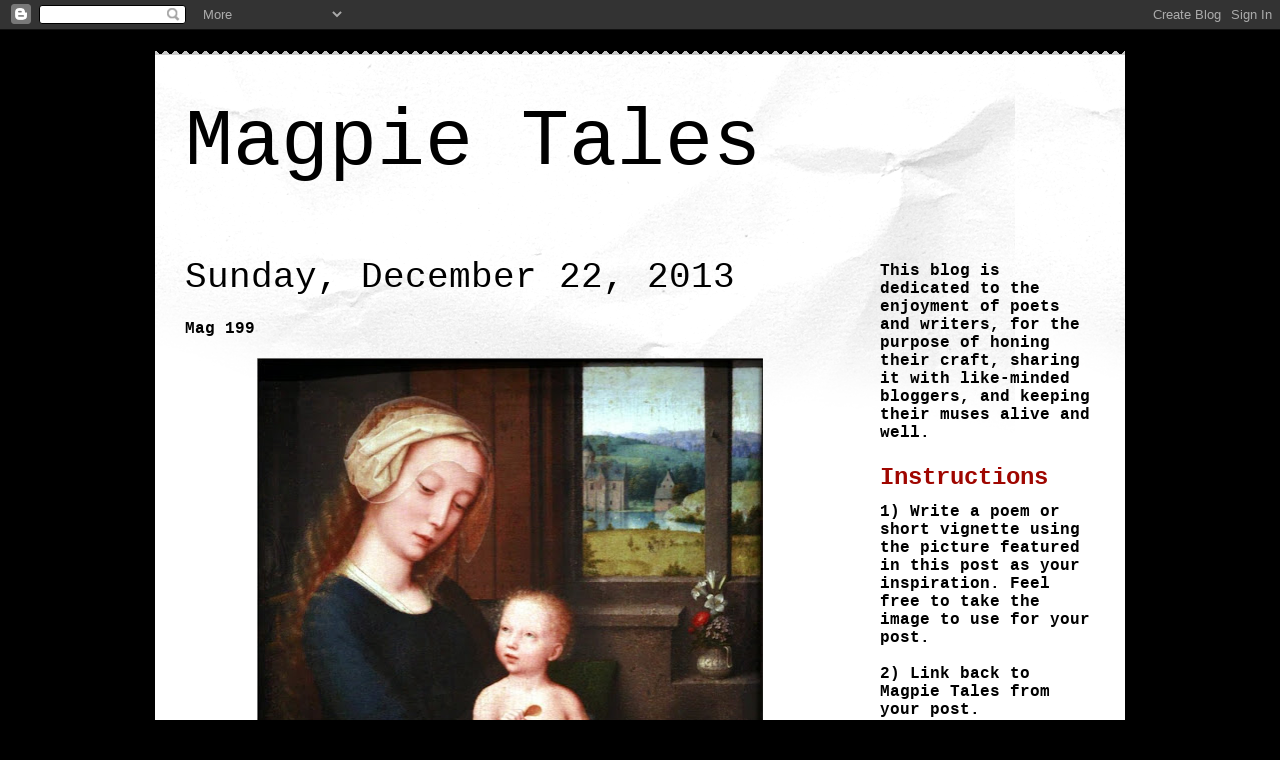

--- FILE ---
content_type: text/html; charset=UTF-8
request_url: https://magpietales.blogspot.com/2013/12/mag-199.html
body_size: 16239
content:
<!DOCTYPE html>
<html class='v2' dir='ltr' lang='en'>
<head>
<link href='https://www.blogger.com/static/v1/widgets/335934321-css_bundle_v2.css' rel='stylesheet' type='text/css'/>
<meta content='width=1100' name='viewport'/>
<meta content='text/html; charset=UTF-8' http-equiv='Content-Type'/>
<meta content='blogger' name='generator'/>
<link href='https://magpietales.blogspot.com/favicon.ico' rel='icon' type='image/x-icon'/>
<link href='http://magpietales.blogspot.com/2013/12/mag-199.html' rel='canonical'/>
<link rel="alternate" type="application/atom+xml" title="Magpie Tales - Atom" href="https://magpietales.blogspot.com/feeds/posts/default" />
<link rel="alternate" type="application/rss+xml" title="Magpie Tales - RSS" href="https://magpietales.blogspot.com/feeds/posts/default?alt=rss" />
<link rel="service.post" type="application/atom+xml" title="Magpie Tales - Atom" href="https://www.blogger.com/feeds/7306577117760935001/posts/default" />

<link rel="alternate" type="application/atom+xml" title="Magpie Tales - Atom" href="https://magpietales.blogspot.com/feeds/6871374451439698516/comments/default" />
<!--Can't find substitution for tag [blog.ieCssRetrofitLinks]-->
<link href='https://blogger.googleusercontent.com/img/b/R29vZ2xl/AVvXsEiYLVmYQyYuUn3tqYqRW4iCe7BVGT2aTrX-E6AsDQPEgQB0gM09TbV5Fzu5NWTrP99RzYhFRNnircboy7C9sC03sm1Qdj6LVYDB6hNfYie7LfwtngNx8VdwAyCQz9leVBiWJAl2wxjcO6__/s640/madonna-with-the-milk-soup+1510+gerard+david.jpg' rel='image_src'/>
<meta content='http://magpietales.blogspot.com/2013/12/mag-199.html' property='og:url'/>
<meta content='Mag 199' property='og:title'/>
<meta content='  Madonna With the Milk Soup, 1510, Gerard David     ' property='og:description'/>
<meta content='https://blogger.googleusercontent.com/img/b/R29vZ2xl/AVvXsEiYLVmYQyYuUn3tqYqRW4iCe7BVGT2aTrX-E6AsDQPEgQB0gM09TbV5Fzu5NWTrP99RzYhFRNnircboy7C9sC03sm1Qdj6LVYDB6hNfYie7LfwtngNx8VdwAyCQz9leVBiWJAl2wxjcO6__/w1200-h630-p-k-no-nu/madonna-with-the-milk-soup+1510+gerard+david.jpg' property='og:image'/>
<title>Magpie Tales: Mag 199</title>
<style type='text/css'>@font-face{font-family:'Walter Turncoat';font-style:normal;font-weight:400;font-display:swap;src:url(//fonts.gstatic.com/s/walterturncoat/v24/snfys0Gs98ln43n0d-14ULoToe6LZxecYZVfqA.woff2)format('woff2');unicode-range:U+0000-00FF,U+0131,U+0152-0153,U+02BB-02BC,U+02C6,U+02DA,U+02DC,U+0304,U+0308,U+0329,U+2000-206F,U+20AC,U+2122,U+2191,U+2193,U+2212,U+2215,U+FEFF,U+FFFD;}</style>
<style id='page-skin-1' type='text/css'><!--
/*
-----------------------------------------------
Blogger Template Style
Name:     Travel
Designer: Sookhee Lee
URL:      www.plyfly.net
----------------------------------------------- */
/* Content
----------------------------------------------- */
body {
font: normal bold 14px 'Courier New', Courier, FreeMono, monospace;
color: #000000;
background: #000000 none no-repeat scroll center center;
}
html body .region-inner {
min-width: 0;
max-width: 100%;
width: auto;
}
a:link {
text-decoration:none;
color: #9f0600;
}
a:visited {
text-decoration:none;
color: #000000;
}
a:hover {
text-decoration:underline;
color: #9f0600;
}
.content-outer .content-cap-top {
height: 5px;
background: transparent url(//www.blogblog.com/1kt/travel/bg_container.png) repeat-x scroll top center;
}
.content-outer {
margin: 0 auto;
padding-top: 20px;
}
.content-inner {
background: #ffffff url(//www.blogblog.com/1kt/travel/bg_container.png) repeat-x scroll top left;
background-position: left -5px;
background-color: #ffffff;
padding: 20px;
}
.main-inner .date-outer {
margin-bottom: 2em;
}
/* Header
----------------------------------------------- */
.header-inner .Header .titlewrapper,
.header-inner .Header .descriptionwrapper {
padding-left: 10px;
padding-right: 10px;
}
.Header h1 {
font: normal normal 80px 'Courier New', Courier, FreeMono, monospace;
color: #000000;
}
.Header h1 a {
color: #000000;
}
.Header .description {
color: #9f0500;
font-size: 130%;
}
/* Tabs
----------------------------------------------- */
.tabs-inner {
margin: 1em 0 0;
padding: 0;
}
.tabs-inner .section {
margin: 0;
}
.tabs-inner .widget ul {
padding: 0;
background: #5b554a none repeat scroll top center;
}
.tabs-inner .widget li {
border: none;
}
.tabs-inner .widget li a {
display: inline-block;
padding: 1em 1.5em;
color: #000000;
font: normal bold 20px Walter Turncoat;
}
.tabs-inner .widget li.selected a,
.tabs-inner .widget li a:hover {
position: relative;
z-index: 1;
background: #5b554a none repeat scroll top center;
color: #ffffff;
}
/* Headings
----------------------------------------------- */
h2 {
font: normal bold 24px 'Courier New', Courier, FreeMono, monospace;
color: #9f0600;
}
.main-inner h2.date-header {
font: normal normal 36px 'Courier New', Courier, FreeMono, monospace;
color: #000000;
}
.footer-inner .widget h2,
.sidebar .widget h2 {
padding-bottom: .5em;
}
/* Main
----------------------------------------------- */
.main-inner {
padding: 20px 0;
}
.main-inner .column-center-inner {
padding: 10px 0;
}
.main-inner .column-center-inner .section {
margin: 0 10px;
}
.main-inner .column-right-inner {
margin-left: 20px;
}
.main-inner .fauxcolumn-right-outer .fauxcolumn-inner {
margin-left: 20px;
background: transparent none repeat scroll top left;
}
.main-inner .column-left-inner {
margin-right: 20px;
}
.main-inner .fauxcolumn-left-outer .fauxcolumn-inner {
margin-right: 20px;
background: transparent none repeat scroll top left;
}
.main-inner .column-left-inner,
.main-inner .column-right-inner {
padding: 15px 0;
}
/* Posts
----------------------------------------------- */
h3.post-title {
margin-top: 20px;
}
h3.post-title a {
font: normal normal 36px 'Courier New', Courier, FreeMono, monospace;
color: #9f0600;
}
h3.post-title a:hover {
text-decoration: underline;
}
.main-inner .column-center-outer {
background: transparent none repeat scroll top left;
_background-image: none;
}
.post-body {
line-height: 1.4;
position: relative;
}
.post-header {
margin: 0 0 1em;
line-height: 1.6;
}
.post-footer {
margin: .5em 0;
line-height: 1.6;
}
#blog-pager {
font-size: 140%;
}
#comments {
background: #cccccc none repeat scroll top center;
padding: 15px;
}
#comments .comment-author {
padding-top: 1.5em;
}
#comments h4,
#comments .comment-author a,
#comments .comment-timestamp a {
color: #9f0600;
}
#comments .comment-author:first-child {
padding-top: 0;
border-top: none;
}
.avatar-image-container {
margin: .2em 0 0;
}
/* Comments
----------------------------------------------- */
#comments a {
color: #9f0600;
}
.comments .comments-content .icon.blog-author {
background-repeat: no-repeat;
background-image: url([data-uri]);
}
.comments .comments-content .loadmore a {
border-top: 1px solid #9f0600;
border-bottom: 1px solid #9f0600;
}
.comments .comment-thread.inline-thread {
background: transparent;
}
.comments .continue {
border-top: 2px solid #9f0600;
}
/* Widgets
----------------------------------------------- */
.sidebar .widget {
border-bottom: 2px solid transparent;
padding-bottom: 10px;
margin: 10px 0;
}
.sidebar .widget:first-child {
margin-top: 0;
}
.sidebar .widget:last-child {
border-bottom: none;
margin-bottom: 0;
padding-bottom: 0;
}
.footer-inner .widget,
.sidebar .widget {
font: normal normal 16px 'Courier New', Courier, FreeMono, monospace;
color: #000000;
}
.sidebar .widget a:link {
color: #000000;
text-decoration: none;
}
.sidebar .widget a:visited {
color: #000000;
}
.sidebar .widget a:hover {
color: #000000;
text-decoration: underline;
}
.footer-inner .widget a:link {
color: #9f0600;
text-decoration: none;
}
.footer-inner .widget a:visited {
color: #000000;
}
.footer-inner .widget a:hover {
color: #9f0600;
text-decoration: underline;
}
.widget .zippy {
color: #000000;
}
.footer-inner {
background: transparent none repeat scroll top center;
}
/* Mobile
----------------------------------------------- */
body.mobile  {
background-size: 100% auto;
}
body.mobile .AdSense {
margin: 0 -10px;
}
.mobile .body-fauxcolumn-outer {
background: transparent none repeat scroll top left;
}
.mobile .footer-inner .widget a:link {
color: #000000;
text-decoration: none;
}
.mobile .footer-inner .widget a:visited {
color: #000000;
}
.mobile-post-outer a {
color: #9f0600;
}
.mobile-link-button {
background-color: #9f0600;
}
.mobile-link-button a:link, .mobile-link-button a:visited {
color: #ffffff;
}
.mobile-index-contents {
color: #000000;
}
.mobile .tabs-inner .PageList .widget-content {
background: #5b554a none repeat scroll top center;
color: #ffffff;
}
.mobile .tabs-inner .PageList .widget-content .pagelist-arrow {
border-left: 1px solid #ffffff;
}

--></style>
<style id='template-skin-1' type='text/css'><!--
body {
min-width: 970px;
}
.content-outer, .content-fauxcolumn-outer, .region-inner {
min-width: 970px;
max-width: 970px;
_width: 970px;
}
.main-inner .columns {
padding-left: 0px;
padding-right: 260px;
}
.main-inner .fauxcolumn-center-outer {
left: 0px;
right: 260px;
/* IE6 does not respect left and right together */
_width: expression(this.parentNode.offsetWidth -
parseInt("0px") -
parseInt("260px") + 'px');
}
.main-inner .fauxcolumn-left-outer {
width: 0px;
}
.main-inner .fauxcolumn-right-outer {
width: 260px;
}
.main-inner .column-left-outer {
width: 0px;
right: 100%;
margin-left: -0px;
}
.main-inner .column-right-outer {
width: 260px;
margin-right: -260px;
}
#layout {
min-width: 0;
}
#layout .content-outer {
min-width: 0;
width: 800px;
}
#layout .region-inner {
min-width: 0;
width: auto;
}
body#layout div.add_widget {
padding: 8px;
}
body#layout div.add_widget a {
margin-left: 32px;
}
--></style>
<link href='https://www.blogger.com/dyn-css/authorization.css?targetBlogID=7306577117760935001&amp;zx=5e15f49c-8dfd-4095-aba6-e6771fff2355' media='none' onload='if(media!=&#39;all&#39;)media=&#39;all&#39;' rel='stylesheet'/><noscript><link href='https://www.blogger.com/dyn-css/authorization.css?targetBlogID=7306577117760935001&amp;zx=5e15f49c-8dfd-4095-aba6-e6771fff2355' rel='stylesheet'/></noscript>
<meta name='google-adsense-platform-account' content='ca-host-pub-1556223355139109'/>
<meta name='google-adsense-platform-domain' content='blogspot.com'/>

</head>
<body class='loading variant-flight'>
<div class='navbar section' id='navbar' name='Navbar'><div class='widget Navbar' data-version='1' id='Navbar1'><script type="text/javascript">
    function setAttributeOnload(object, attribute, val) {
      if(window.addEventListener) {
        window.addEventListener('load',
          function(){ object[attribute] = val; }, false);
      } else {
        window.attachEvent('onload', function(){ object[attribute] = val; });
      }
    }
  </script>
<div id="navbar-iframe-container"></div>
<script type="text/javascript" src="https://apis.google.com/js/platform.js"></script>
<script type="text/javascript">
      gapi.load("gapi.iframes:gapi.iframes.style.bubble", function() {
        if (gapi.iframes && gapi.iframes.getContext) {
          gapi.iframes.getContext().openChild({
              url: 'https://www.blogger.com/navbar/7306577117760935001?po\x3d6871374451439698516\x26origin\x3dhttps://magpietales.blogspot.com',
              where: document.getElementById("navbar-iframe-container"),
              id: "navbar-iframe"
          });
        }
      });
    </script><script type="text/javascript">
(function() {
var script = document.createElement('script');
script.type = 'text/javascript';
script.src = '//pagead2.googlesyndication.com/pagead/js/google_top_exp.js';
var head = document.getElementsByTagName('head')[0];
if (head) {
head.appendChild(script);
}})();
</script>
</div></div>
<div class='body-fauxcolumns'>
<div class='fauxcolumn-outer body-fauxcolumn-outer'>
<div class='cap-top'>
<div class='cap-left'></div>
<div class='cap-right'></div>
</div>
<div class='fauxborder-left'>
<div class='fauxborder-right'></div>
<div class='fauxcolumn-inner'>
</div>
</div>
<div class='cap-bottom'>
<div class='cap-left'></div>
<div class='cap-right'></div>
</div>
</div>
</div>
<div class='content'>
<div class='content-fauxcolumns'>
<div class='fauxcolumn-outer content-fauxcolumn-outer'>
<div class='cap-top'>
<div class='cap-left'></div>
<div class='cap-right'></div>
</div>
<div class='fauxborder-left'>
<div class='fauxborder-right'></div>
<div class='fauxcolumn-inner'>
</div>
</div>
<div class='cap-bottom'>
<div class='cap-left'></div>
<div class='cap-right'></div>
</div>
</div>
</div>
<div class='content-outer'>
<div class='content-cap-top cap-top'>
<div class='cap-left'></div>
<div class='cap-right'></div>
</div>
<div class='fauxborder-left content-fauxborder-left'>
<div class='fauxborder-right content-fauxborder-right'></div>
<div class='content-inner'>
<header>
<div class='header-outer'>
<div class='header-cap-top cap-top'>
<div class='cap-left'></div>
<div class='cap-right'></div>
</div>
<div class='fauxborder-left header-fauxborder-left'>
<div class='fauxborder-right header-fauxborder-right'></div>
<div class='region-inner header-inner'>
<div class='header section' id='header' name='Header'><div class='widget Header' data-version='1' id='Header1'>
<div id='header-inner'>
<div class='titlewrapper'>
<h1 class='title'>
<a href='https://magpietales.blogspot.com/'>
Magpie Tales
</a>
</h1>
</div>
<div class='descriptionwrapper'>
<p class='description'><span>
</span></p>
</div>
</div>
</div></div>
</div>
</div>
<div class='header-cap-bottom cap-bottom'>
<div class='cap-left'></div>
<div class='cap-right'></div>
</div>
</div>
</header>
<div class='tabs-outer'>
<div class='tabs-cap-top cap-top'>
<div class='cap-left'></div>
<div class='cap-right'></div>
</div>
<div class='fauxborder-left tabs-fauxborder-left'>
<div class='fauxborder-right tabs-fauxborder-right'></div>
<div class='region-inner tabs-inner'>
<div class='tabs no-items section' id='crosscol' name='Cross-Column'></div>
<div class='tabs no-items section' id='crosscol-overflow' name='Cross-Column 2'></div>
</div>
</div>
<div class='tabs-cap-bottom cap-bottom'>
<div class='cap-left'></div>
<div class='cap-right'></div>
</div>
</div>
<div class='main-outer'>
<div class='main-cap-top cap-top'>
<div class='cap-left'></div>
<div class='cap-right'></div>
</div>
<div class='fauxborder-left main-fauxborder-left'>
<div class='fauxborder-right main-fauxborder-right'></div>
<div class='region-inner main-inner'>
<div class='columns fauxcolumns'>
<div class='fauxcolumn-outer fauxcolumn-center-outer'>
<div class='cap-top'>
<div class='cap-left'></div>
<div class='cap-right'></div>
</div>
<div class='fauxborder-left'>
<div class='fauxborder-right'></div>
<div class='fauxcolumn-inner'>
</div>
</div>
<div class='cap-bottom'>
<div class='cap-left'></div>
<div class='cap-right'></div>
</div>
</div>
<div class='fauxcolumn-outer fauxcolumn-left-outer'>
<div class='cap-top'>
<div class='cap-left'></div>
<div class='cap-right'></div>
</div>
<div class='fauxborder-left'>
<div class='fauxborder-right'></div>
<div class='fauxcolumn-inner'>
</div>
</div>
<div class='cap-bottom'>
<div class='cap-left'></div>
<div class='cap-right'></div>
</div>
</div>
<div class='fauxcolumn-outer fauxcolumn-right-outer'>
<div class='cap-top'>
<div class='cap-left'></div>
<div class='cap-right'></div>
</div>
<div class='fauxborder-left'>
<div class='fauxborder-right'></div>
<div class='fauxcolumn-inner'>
</div>
</div>
<div class='cap-bottom'>
<div class='cap-left'></div>
<div class='cap-right'></div>
</div>
</div>
<!-- corrects IE6 width calculation -->
<div class='columns-inner'>
<div class='column-center-outer'>
<div class='column-center-inner'>
<div class='main section' id='main' name='Main'><div class='widget Blog' data-version='1' id='Blog1'>
<div class='blog-posts hfeed'>

          <div class="date-outer">
        
<h2 class='date-header'><span>Sunday, December 22, 2013</span></h2>

          <div class="date-posts">
        
<div class='post-outer'>
<div class='post hentry uncustomized-post-template' itemprop='blogPost' itemscope='itemscope' itemtype='http://schema.org/BlogPosting'>
<meta content='https://blogger.googleusercontent.com/img/b/R29vZ2xl/AVvXsEiYLVmYQyYuUn3tqYqRW4iCe7BVGT2aTrX-E6AsDQPEgQB0gM09TbV5Fzu5NWTrP99RzYhFRNnircboy7C9sC03sm1Qdj6LVYDB6hNfYie7LfwtngNx8VdwAyCQz9leVBiWJAl2wxjcO6__/s640/madonna-with-the-milk-soup+1510+gerard+david.jpg' itemprop='image_url'/>
<meta content='7306577117760935001' itemprop='blogId'/>
<meta content='6871374451439698516' itemprop='postId'/>
<a name='6871374451439698516'></a>
<h3 class='post-title entry-title' itemprop='name'>
Mag 199
</h3>
<div class='post-header'>
<div class='post-header-line-1'></div>
</div>
<div class='post-body entry-content' id='post-body-6871374451439698516' itemprop='description articleBody'>
<table align="center" cellpadding="0" cellspacing="0" class="tr-caption-container" style="margin-left: auto; margin-right: auto; text-align: center;"><tbody>
<tr><td style="text-align: center;"><a href="https://blogger.googleusercontent.com/img/b/R29vZ2xl/AVvXsEiYLVmYQyYuUn3tqYqRW4iCe7BVGT2aTrX-E6AsDQPEgQB0gM09TbV5Fzu5NWTrP99RzYhFRNnircboy7C9sC03sm1Qdj6LVYDB6hNfYie7LfwtngNx8VdwAyCQz9leVBiWJAl2wxjcO6__/s1600/madonna-with-the-milk-soup+1510+gerard+david.jpg" imageanchor="1" style="margin-left: auto; margin-right: auto;"><img border="0" height="640" src="https://blogger.googleusercontent.com/img/b/R29vZ2xl/AVvXsEiYLVmYQyYuUn3tqYqRW4iCe7BVGT2aTrX-E6AsDQPEgQB0gM09TbV5Fzu5NWTrP99RzYhFRNnircboy7C9sC03sm1Qdj6LVYDB6hNfYie7LfwtngNx8VdwAyCQz9leVBiWJAl2wxjcO6__/s640/madonna-with-the-milk-soup+1510+gerard+david.jpg" width="506" /></a></td></tr>
<tr><td class="tr-caption" style="text-align: center;">Madonna With the Milk Soup, 1510, Gerard David&nbsp;</td></tr>
</tbody></table>
<br />
<link href="//www.blenza.com/linkies/styles/default.css" media="all" rel="stylesheet" type="text/css"></link><script src="//www.blenza.com/linkies/loc_en.js"></script><script src="//www.blenza.com/linkies/opt_defaults.js"></script><script src="//www.blenza.com/linkies/misterlinky.js"></script><script src="//www.blenza.com/linkies/autolink.php?mode=standard&amp;owner=willow&amp;postid=22Dec2013" type="text/javascript"></script>
<div style='clear: both;'></div>
</div>
<div class='post-footer'>
<div class='post-footer-line post-footer-line-1'>
<span class='post-author vcard'>
Posted by
<span class='fn' itemprop='author' itemscope='itemscope' itemtype='http://schema.org/Person'>
<span itemprop='name'>willow</span>
</span>
</span>
<span class='post-timestamp'>
at
<meta content='http://magpietales.blogspot.com/2013/12/mag-199.html' itemprop='url'/>
<a class='timestamp-link' href='https://magpietales.blogspot.com/2013/12/mag-199.html' rel='bookmark' title='permanent link'><abbr class='published' itemprop='datePublished' title='2013-12-22T11:15:00-05:00'>11:15&#8239;AM</abbr></a>
</span>
<span class='post-comment-link'>
</span>
<span class='post-icons'>
<span class='item-action'>
<a href='https://www.blogger.com/email-post/7306577117760935001/6871374451439698516' title='Email Post'>
<img alt='' class='icon-action' height='13' src='https://resources.blogblog.com/img/icon18_email.gif' width='18'/>
</a>
</span>
<span class='item-control blog-admin pid-1226267950'>
<a href='https://www.blogger.com/post-edit.g?blogID=7306577117760935001&postID=6871374451439698516&from=pencil' title='Edit Post'>
<img alt='' class='icon-action' height='18' src='https://resources.blogblog.com/img/icon18_edit_allbkg.gif' width='18'/>
</a>
</span>
</span>
<div class='post-share-buttons goog-inline-block'>
<a class='goog-inline-block share-button sb-email' href='https://www.blogger.com/share-post.g?blogID=7306577117760935001&postID=6871374451439698516&target=email' target='_blank' title='Email This'><span class='share-button-link-text'>Email This</span></a><a class='goog-inline-block share-button sb-blog' href='https://www.blogger.com/share-post.g?blogID=7306577117760935001&postID=6871374451439698516&target=blog' onclick='window.open(this.href, "_blank", "height=270,width=475"); return false;' target='_blank' title='BlogThis!'><span class='share-button-link-text'>BlogThis!</span></a><a class='goog-inline-block share-button sb-twitter' href='https://www.blogger.com/share-post.g?blogID=7306577117760935001&postID=6871374451439698516&target=twitter' target='_blank' title='Share to X'><span class='share-button-link-text'>Share to X</span></a><a class='goog-inline-block share-button sb-facebook' href='https://www.blogger.com/share-post.g?blogID=7306577117760935001&postID=6871374451439698516&target=facebook' onclick='window.open(this.href, "_blank", "height=430,width=640"); return false;' target='_blank' title='Share to Facebook'><span class='share-button-link-text'>Share to Facebook</span></a><a class='goog-inline-block share-button sb-pinterest' href='https://www.blogger.com/share-post.g?blogID=7306577117760935001&postID=6871374451439698516&target=pinterest' target='_blank' title='Share to Pinterest'><span class='share-button-link-text'>Share to Pinterest</span></a>
</div>
</div>
<div class='post-footer-line post-footer-line-2'>
<span class='post-labels'>
</span>
</div>
<div class='post-footer-line post-footer-line-3'>
<span class='post-location'>
</span>
</div>
</div>
</div>
<div class='comments' id='comments'>
<a name='comments'></a>
<h4>13 comments:</h4>
<div class='comments-content'>
<script async='async' src='' type='text/javascript'></script>
<script type='text/javascript'>
    (function() {
      var items = null;
      var msgs = null;
      var config = {};

// <![CDATA[
      var cursor = null;
      if (items && items.length > 0) {
        cursor = parseInt(items[items.length - 1].timestamp) + 1;
      }

      var bodyFromEntry = function(entry) {
        var text = (entry &&
                    ((entry.content && entry.content.$t) ||
                     (entry.summary && entry.summary.$t))) ||
            '';
        if (entry && entry.gd$extendedProperty) {
          for (var k in entry.gd$extendedProperty) {
            if (entry.gd$extendedProperty[k].name == 'blogger.contentRemoved') {
              return '<span class="deleted-comment">' + text + '</span>';
            }
          }
        }
        return text;
      }

      var parse = function(data) {
        cursor = null;
        var comments = [];
        if (data && data.feed && data.feed.entry) {
          for (var i = 0, entry; entry = data.feed.entry[i]; i++) {
            var comment = {};
            // comment ID, parsed out of the original id format
            var id = /blog-(\d+).post-(\d+)/.exec(entry.id.$t);
            comment.id = id ? id[2] : null;
            comment.body = bodyFromEntry(entry);
            comment.timestamp = Date.parse(entry.published.$t) + '';
            if (entry.author && entry.author.constructor === Array) {
              var auth = entry.author[0];
              if (auth) {
                comment.author = {
                  name: (auth.name ? auth.name.$t : undefined),
                  profileUrl: (auth.uri ? auth.uri.$t : undefined),
                  avatarUrl: (auth.gd$image ? auth.gd$image.src : undefined)
                };
              }
            }
            if (entry.link) {
              if (entry.link[2]) {
                comment.link = comment.permalink = entry.link[2].href;
              }
              if (entry.link[3]) {
                var pid = /.*comments\/default\/(\d+)\?.*/.exec(entry.link[3].href);
                if (pid && pid[1]) {
                  comment.parentId = pid[1];
                }
              }
            }
            comment.deleteclass = 'item-control blog-admin';
            if (entry.gd$extendedProperty) {
              for (var k in entry.gd$extendedProperty) {
                if (entry.gd$extendedProperty[k].name == 'blogger.itemClass') {
                  comment.deleteclass += ' ' + entry.gd$extendedProperty[k].value;
                } else if (entry.gd$extendedProperty[k].name == 'blogger.displayTime') {
                  comment.displayTime = entry.gd$extendedProperty[k].value;
                }
              }
            }
            comments.push(comment);
          }
        }
        return comments;
      };

      var paginator = function(callback) {
        if (hasMore()) {
          var url = config.feed + '?alt=json&v=2&orderby=published&reverse=false&max-results=50';
          if (cursor) {
            url += '&published-min=' + new Date(cursor).toISOString();
          }
          window.bloggercomments = function(data) {
            var parsed = parse(data);
            cursor = parsed.length < 50 ? null
                : parseInt(parsed[parsed.length - 1].timestamp) + 1
            callback(parsed);
            window.bloggercomments = null;
          }
          url += '&callback=bloggercomments';
          var script = document.createElement('script');
          script.type = 'text/javascript';
          script.src = url;
          document.getElementsByTagName('head')[0].appendChild(script);
        }
      };
      var hasMore = function() {
        return !!cursor;
      };
      var getMeta = function(key, comment) {
        if ('iswriter' == key) {
          var matches = !!comment.author
              && comment.author.name == config.authorName
              && comment.author.profileUrl == config.authorUrl;
          return matches ? 'true' : '';
        } else if ('deletelink' == key) {
          return config.baseUri + '/comment/delete/'
               + config.blogId + '/' + comment.id;
        } else if ('deleteclass' == key) {
          return comment.deleteclass;
        }
        return '';
      };

      var replybox = null;
      var replyUrlParts = null;
      var replyParent = undefined;

      var onReply = function(commentId, domId) {
        if (replybox == null) {
          // lazily cache replybox, and adjust to suit this style:
          replybox = document.getElementById('comment-editor');
          if (replybox != null) {
            replybox.height = '250px';
            replybox.style.display = 'block';
            replyUrlParts = replybox.src.split('#');
          }
        }
        if (replybox && (commentId !== replyParent)) {
          replybox.src = '';
          document.getElementById(domId).insertBefore(replybox, null);
          replybox.src = replyUrlParts[0]
              + (commentId ? '&parentID=' + commentId : '')
              + '#' + replyUrlParts[1];
          replyParent = commentId;
        }
      };

      var hash = (window.location.hash || '#').substring(1);
      var startThread, targetComment;
      if (/^comment-form_/.test(hash)) {
        startThread = hash.substring('comment-form_'.length);
      } else if (/^c[0-9]+$/.test(hash)) {
        targetComment = hash.substring(1);
      }

      // Configure commenting API:
      var configJso = {
        'maxDepth': config.maxThreadDepth
      };
      var provider = {
        'id': config.postId,
        'data': items,
        'loadNext': paginator,
        'hasMore': hasMore,
        'getMeta': getMeta,
        'onReply': onReply,
        'rendered': true,
        'initComment': targetComment,
        'initReplyThread': startThread,
        'config': configJso,
        'messages': msgs
      };

      var render = function() {
        if (window.goog && window.goog.comments) {
          var holder = document.getElementById('comment-holder');
          window.goog.comments.render(holder, provider);
        }
      };

      // render now, or queue to render when library loads:
      if (window.goog && window.goog.comments) {
        render();
      } else {
        window.goog = window.goog || {};
        window.goog.comments = window.goog.comments || {};
        window.goog.comments.loadQueue = window.goog.comments.loadQueue || [];
        window.goog.comments.loadQueue.push(render);
      }
    })();
// ]]>
  </script>
<div id='comment-holder'>
<div class="comment-thread toplevel-thread"><ol id="top-ra"><li class="comment" id="c1526986852318699683"><div class="avatar-image-container"><img src="//blogger.googleusercontent.com/img/b/R29vZ2xl/AVvXsEiLWGipUBR7DAw8HDOdQyRuC9VSPZSpu7gbsMJ5ImHqkVBK_4KvRVLUa1-7OkUmlhNtEScp1nAmCT4RsF0tBj67U_owxgsXXu4shLaOlXqW8Amy_X0fE9sKwTlaE4RKEA/s45-c/20150214_105906crop.jpg" alt=""/></div><div class="comment-block"><div class="comment-header"><cite class="user"><a href="https://www.blogger.com/profile/04889725786678984293" rel="nofollow">Tess Kincaid</a></cite><span class="icon user "></span><span class="datetime secondary-text"><a rel="nofollow" href="https://magpietales.blogspot.com/2013/12/mag-199.html?showComment=1387729084574#c1526986852318699683">December 22, 2013 at 11:18&#8239;AM</a></span></div><p class="comment-content">Happy Holidays and happy writing, my friends!</p><span class="comment-actions secondary-text"><a class="comment-reply" target="_self" data-comment-id="1526986852318699683">Reply</a><span class="item-control blog-admin blog-admin pid-237173392"><a target="_self" href="https://www.blogger.com/comment/delete/7306577117760935001/1526986852318699683">Delete</a></span></span></div><div class="comment-replies"><div id="c1526986852318699683-rt" class="comment-thread inline-thread hidden"><span class="thread-toggle thread-expanded"><span class="thread-arrow"></span><span class="thread-count"><a target="_self">Replies</a></span></span><ol id="c1526986852318699683-ra" class="thread-chrome thread-expanded"><div></div><div id="c1526986852318699683-continue" class="continue"><a class="comment-reply" target="_self" data-comment-id="1526986852318699683">Reply</a></div></ol></div></div><div class="comment-replybox-single" id="c1526986852318699683-ce"></div></li><li class="comment" id="c8896071345175762531"><div class="avatar-image-container"><img src="//blogger.googleusercontent.com/img/b/R29vZ2xl/AVvXsEi-xburgkeO6Vp7oqRRGHiUgp4VYZUYbphdgOjo-KW-aoASn7Gz2v3Qh7K_TCeMWV3-Ap7C85tmOHuy-VMvmgLJoU9ROZPbaQQcaJCaYcX93VZMB0kD5-lYNHHgPwPfBg/s45-c/square-mug.jpg" alt=""/></div><div class="comment-block"><div class="comment-header"><cite class="user"><a href="https://www.blogger.com/profile/03574135323022831091" rel="nofollow">Roy Schulze</a></cite><span class="icon user "></span><span class="datetime secondary-text"><a rel="nofollow" href="https://magpietales.blogspot.com/2013/12/mag-199.html?showComment=1387731971222#c8896071345175762531">December 22, 2013 at 12:06&#8239;PM</a></span></div><p class="comment-content">Thanks for all the hard work, Tess. Maybe 2014 see me participating more often.</p><span class="comment-actions secondary-text"><a class="comment-reply" target="_self" data-comment-id="8896071345175762531">Reply</a><span class="item-control blog-admin blog-admin pid-963745871"><a target="_self" href="https://www.blogger.com/comment/delete/7306577117760935001/8896071345175762531">Delete</a></span></span></div><div class="comment-replies"><div id="c8896071345175762531-rt" class="comment-thread inline-thread hidden"><span class="thread-toggle thread-expanded"><span class="thread-arrow"></span><span class="thread-count"><a target="_self">Replies</a></span></span><ol id="c8896071345175762531-ra" class="thread-chrome thread-expanded"><div></div><div id="c8896071345175762531-continue" class="continue"><a class="comment-reply" target="_self" data-comment-id="8896071345175762531">Reply</a></div></ol></div></div><div class="comment-replybox-single" id="c8896071345175762531-ce"></div></li><li class="comment" id="c6364457882514106555"><div class="avatar-image-container"><img src="//blogger.googleusercontent.com/img/b/R29vZ2xl/AVvXsEjF7Igl9cHG4Nd_kpp_L4YevzlIWA1fsIK-PPnkci8gLZq2mr6mXSWbrQAuWDVdddLCyoEQTW1a-XerYxZBqwJ7kVB-7fO3XWWTyCcRYzvdxzx22Vw5WzWuqWlv2Li1ld4hBo-OG7RBbh14GUwG4Vpy3i1QiVQj_P0GC-jIRDJcBoLCNzk/s45/SANTA%20HELEN.jpg" alt=""/></div><div class="comment-block"><div class="comment-header"><cite class="user"><a href="https://www.blogger.com/profile/16619199535376925989" rel="nofollow">Helen</a></cite><span class="icon user "></span><span class="datetime secondary-text"><a rel="nofollow" href="https://magpietales.blogspot.com/2013/12/mag-199.html?showComment=1387734040015#c6364457882514106555">December 22, 2013 at 12:40&#8239;PM</a></span></div><p class="comment-content">Thank you Tess .. intrepid poetess.  Pardon pun.  <br><br>Happy Holidays to all of the Magpies out there!</p><span class="comment-actions secondary-text"><a class="comment-reply" target="_self" data-comment-id="6364457882514106555">Reply</a><span class="item-control blog-admin blog-admin pid-2009123248"><a target="_self" href="https://www.blogger.com/comment/delete/7306577117760935001/6364457882514106555">Delete</a></span></span></div><div class="comment-replies"><div id="c6364457882514106555-rt" class="comment-thread inline-thread hidden"><span class="thread-toggle thread-expanded"><span class="thread-arrow"></span><span class="thread-count"><a target="_self">Replies</a></span></span><ol id="c6364457882514106555-ra" class="thread-chrome thread-expanded"><div></div><div id="c6364457882514106555-continue" class="continue"><a class="comment-reply" target="_self" data-comment-id="6364457882514106555">Reply</a></div></ol></div></div><div class="comment-replybox-single" id="c6364457882514106555-ce"></div></li><li class="comment" id="c5519851246531667755"><div class="avatar-image-container"><img src="//blogger.googleusercontent.com/img/b/R29vZ2xl/AVvXsEhatyLT11qA5a1CBnyXTnrPwMrAuQ7JmR4hCfSEWDVgVplwVRH8rpa4i_empoWoeyfDMBAW1RwEhnCQptNBALYsYSFgeZwzEPht3MXIp12Wk3j2NvephcuLHbIOU3ecnw/s45-c/2038197830_a1f31de45f_t%255B1%255D.jpg" alt=""/></div><div class="comment-block"><div class="comment-header"><cite class="user"><a href="https://www.blogger.com/profile/06781645436343424010" rel="nofollow">Kathe W.</a></cite><span class="icon user "></span><span class="datetime secondary-text"><a rel="nofollow" href="https://magpietales.blogspot.com/2013/12/mag-199.html?showComment=1387738744726#c5519851246531667755">December 22, 2013 at 1:59&#8239;PM</a></span></div><p class="comment-content">lovely image- Happy Holidays and Happy New Year to you! Thanks for Magpie Tales!</p><span class="comment-actions secondary-text"><a class="comment-reply" target="_self" data-comment-id="5519851246531667755">Reply</a><span class="item-control blog-admin blog-admin pid-1239912015"><a target="_self" href="https://www.blogger.com/comment/delete/7306577117760935001/5519851246531667755">Delete</a></span></span></div><div class="comment-replies"><div id="c5519851246531667755-rt" class="comment-thread inline-thread hidden"><span class="thread-toggle thread-expanded"><span class="thread-arrow"></span><span class="thread-count"><a target="_self">Replies</a></span></span><ol id="c5519851246531667755-ra" class="thread-chrome thread-expanded"><div></div><div id="c5519851246531667755-continue" class="continue"><a class="comment-reply" target="_self" data-comment-id="5519851246531667755">Reply</a></div></ol></div></div><div class="comment-replybox-single" id="c5519851246531667755-ce"></div></li><li class="comment" id="c1713909497039430644"><div class="avatar-image-container"><img src="//resources.blogblog.com/img/blank.gif" alt=""/></div><div class="comment-block"><div class="comment-header"><cite class="user">Anonymous</cite><span class="icon user "></span><span class="datetime secondary-text"><a rel="nofollow" href="https://magpietales.blogspot.com/2013/12/mag-199.html?showComment=1387742292990#c1713909497039430644">December 22, 2013 at 2:58&#8239;PM</a></span></div><p class="comment-content">For some reason, our response to the prompt ended up having a soundtrack of &quot;The William Tell Overture&quot; played by a lute and harp.</p><span class="comment-actions secondary-text"><a class="comment-reply" target="_self" data-comment-id="1713909497039430644">Reply</a><span class="item-control blog-admin blog-admin pid-704962502"><a target="_self" href="https://www.blogger.com/comment/delete/7306577117760935001/1713909497039430644">Delete</a></span></span></div><div class="comment-replies"><div id="c1713909497039430644-rt" class="comment-thread inline-thread hidden"><span class="thread-toggle thread-expanded"><span class="thread-arrow"></span><span class="thread-count"><a target="_self">Replies</a></span></span><ol id="c1713909497039430644-ra" class="thread-chrome thread-expanded"><div></div><div id="c1713909497039430644-continue" class="continue"><a class="comment-reply" target="_self" data-comment-id="1713909497039430644">Reply</a></div></ol></div></div><div class="comment-replybox-single" id="c1713909497039430644-ce"></div></li><li class="comment" id="c3981929779319506129"><div class="avatar-image-container"><img src="//blogger.googleusercontent.com/img/b/R29vZ2xl/AVvXsEjvBsWGAY-bqmXrV9bZpHfL196gufe5hYPaVHIKRYpSq9MqbJ2sFo0zSGchugL3Uv9BLH2Bn2AmF_UuP0loWMbGPhBf6fGRd6BX0JNF-_iCqDyzG0qvsbJ-ZEmFSguQQw/s45-c/lyn2%5B1%5D.jpg" alt=""/></div><div class="comment-block"><div class="comment-header"><cite class="user"><a href="https://www.blogger.com/profile/11985979258848310351" rel="nofollow">Lyn</a></cite><span class="icon user "></span><span class="datetime secondary-text"><a rel="nofollow" href="https://magpietales.blogspot.com/2013/12/mag-199.html?showComment=1387749096080#c3981929779319506129">December 22, 2013 at 4:51&#8239;PM</a></span></div><p class="comment-content">Lovely, such a tender image!  Greetings, one and all..and thank you Tess, for being Tess!!</p><span class="comment-actions secondary-text"><a class="comment-reply" target="_self" data-comment-id="3981929779319506129">Reply</a><span class="item-control blog-admin blog-admin pid-1381776507"><a target="_self" href="https://www.blogger.com/comment/delete/7306577117760935001/3981929779319506129">Delete</a></span></span></div><div class="comment-replies"><div id="c3981929779319506129-rt" class="comment-thread inline-thread hidden"><span class="thread-toggle thread-expanded"><span class="thread-arrow"></span><span class="thread-count"><a target="_self">Replies</a></span></span><ol id="c3981929779319506129-ra" class="thread-chrome thread-expanded"><div></div><div id="c3981929779319506129-continue" class="continue"><a class="comment-reply" target="_self" data-comment-id="3981929779319506129">Reply</a></div></ol></div></div><div class="comment-replybox-single" id="c3981929779319506129-ce"></div></li><li class="comment" id="c7720615267991280820"><div class="avatar-image-container"><img src="//blogger.googleusercontent.com/img/b/R29vZ2xl/AVvXsEiK5DpDAToSbSOScOjUI55QxoAEoXboww52p8ZJci96SWjsM7N26bYYy443cUnxd-4V1BPzBNoXYZ59-hsBEF62RTAGFvxZxFs02qkaldnyLVm6iMBzR9F6WgSQQssZejI/s45-c/*" alt=""/></div><div class="comment-block"><div class="comment-header"><cite class="user"><a href="https://www.blogger.com/profile/15864986500627496240" rel="nofollow">Sue J</a></cite><span class="icon user "></span><span class="datetime secondary-text"><a rel="nofollow" href="https://magpietales.blogspot.com/2013/12/mag-199.html?showComment=1387763198847#c7720615267991280820">December 22, 2013 at 8:46&#8239;PM</a></span></div><p class="comment-content">Merry Christmas to you all :)</p><span class="comment-actions secondary-text"><a class="comment-reply" target="_self" data-comment-id="7720615267991280820">Reply</a><span class="item-control blog-admin blog-admin pid-1798089630"><a target="_self" href="https://www.blogger.com/comment/delete/7306577117760935001/7720615267991280820">Delete</a></span></span></div><div class="comment-replies"><div id="c7720615267991280820-rt" class="comment-thread inline-thread hidden"><span class="thread-toggle thread-expanded"><span class="thread-arrow"></span><span class="thread-count"><a target="_self">Replies</a></span></span><ol id="c7720615267991280820-ra" class="thread-chrome thread-expanded"><div></div><div id="c7720615267991280820-continue" class="continue"><a class="comment-reply" target="_self" data-comment-id="7720615267991280820">Reply</a></div></ol></div></div><div class="comment-replybox-single" id="c7720615267991280820-ce"></div></li><li class="comment" id="c7033933870163828886"><div class="avatar-image-container"><img src="//blogger.googleusercontent.com/img/b/R29vZ2xl/AVvXsEh4lzecXBeuQjOA9VNDv32PDg2ZSlKD-r02A80tLASl6A2YlmVUGExRKSj4qxswzdzXYqEcJXlgo8HKZpowLgoGgtGjomU4nK9EbNVOBy_nJbeljzjE2s5NmULZVWMryQ/s45-c/70906421_10216739965744216_3883142290943770624_n.jpg" alt=""/></div><div class="comment-block"><div class="comment-header"><cite class="user"><a href="https://www.blogger.com/profile/00650938872732748697" rel="nofollow">The Blog of Bee</a></cite><span class="icon user "></span><span class="datetime secondary-text"><a rel="nofollow" href="https://magpietales.blogspot.com/2013/12/mag-199.html?showComment=1387772323302#c7033933870163828886">December 22, 2013 at 11:18&#8239;PM</a></span></div><p class="comment-content">Thank you Tess.  A Merry Christmas to you and yours</p><span class="comment-actions secondary-text"><a class="comment-reply" target="_self" data-comment-id="7033933870163828886">Reply</a><span class="item-control blog-admin blog-admin pid-872405470"><a target="_self" href="https://www.blogger.com/comment/delete/7306577117760935001/7033933870163828886">Delete</a></span></span></div><div class="comment-replies"><div id="c7033933870163828886-rt" class="comment-thread inline-thread hidden"><span class="thread-toggle thread-expanded"><span class="thread-arrow"></span><span class="thread-count"><a target="_self">Replies</a></span></span><ol id="c7033933870163828886-ra" class="thread-chrome thread-expanded"><div></div><div id="c7033933870163828886-continue" class="continue"><a class="comment-reply" target="_self" data-comment-id="7033933870163828886">Reply</a></div></ol></div></div><div class="comment-replybox-single" id="c7033933870163828886-ce"></div></li><li class="comment" id="c5912008357842744289"><div class="avatar-image-container"><img src="//blogger.googleusercontent.com/img/b/R29vZ2xl/AVvXsEizH2ItzEWwxzIFhH699C0zBVLvfYJwOU4WcUCzZ8ukWU3gsvD3SFCsEvstrQpgr3zwsvQz6tpaKKpUYDRI6BsTIBm_6xI-YBHLehldZ1IbgoLS_Gsy01WjCq532ztkW50/s45-c/spider.png" alt=""/></div><div class="comment-block"><div class="comment-header"><cite class="user"><a href="https://www.blogger.com/profile/11967085628384237933" rel="nofollow">hyperCRYPTICal</a></cite><span class="icon user "></span><span class="datetime secondary-text"><a rel="nofollow" href="https://magpietales.blogspot.com/2013/12/mag-199.html?showComment=1387796813189#c5912008357842744289">December 23, 2013 at 6:06&#8239;AM</a></span></div><p class="comment-content">Loved the inspiration Tess.  A Merry Christmas to one and all.<br>Anna :o]</p><span class="comment-actions secondary-text"><a class="comment-reply" target="_self" data-comment-id="5912008357842744289">Reply</a><span class="item-control blog-admin blog-admin pid-1143209513"><a target="_self" href="https://www.blogger.com/comment/delete/7306577117760935001/5912008357842744289">Delete</a></span></span></div><div class="comment-replies"><div id="c5912008357842744289-rt" class="comment-thread inline-thread hidden"><span class="thread-toggle thread-expanded"><span class="thread-arrow"></span><span class="thread-count"><a target="_self">Replies</a></span></span><ol id="c5912008357842744289-ra" class="thread-chrome thread-expanded"><div></div><div id="c5912008357842744289-continue" class="continue"><a class="comment-reply" target="_self" data-comment-id="5912008357842744289">Reply</a></div></ol></div></div><div class="comment-replybox-single" id="c5912008357842744289-ce"></div></li><li class="comment" id="c3577791592369471347"><div class="avatar-image-container"><img src="//blogger.googleusercontent.com/img/b/R29vZ2xl/AVvXsEizH2ItzEWwxzIFhH699C0zBVLvfYJwOU4WcUCzZ8ukWU3gsvD3SFCsEvstrQpgr3zwsvQz6tpaKKpUYDRI6BsTIBm_6xI-YBHLehldZ1IbgoLS_Gsy01WjCq532ztkW50/s45-c/spider.png" alt=""/></div><div class="comment-block"><div class="comment-header"><cite class="user"><a href="https://www.blogger.com/profile/11967085628384237933" rel="nofollow">hyperCRYPTICal</a></cite><span class="icon user "></span><span class="datetime secondary-text"><a rel="nofollow" href="https://magpietales.blogspot.com/2013/12/mag-199.html?showComment=1387797484369#c3577791592369471347">December 23, 2013 at 6:18&#8239;AM</a></span></div><p class="comment-content">Sorry Tess - should have added that I must go to bed now (night shift tonight) and will start reading others when I rise and tomorrow morn.<br>Anna :o]</p><span class="comment-actions secondary-text"><a class="comment-reply" target="_self" data-comment-id="3577791592369471347">Reply</a><span class="item-control blog-admin blog-admin pid-1143209513"><a target="_self" href="https://www.blogger.com/comment/delete/7306577117760935001/3577791592369471347">Delete</a></span></span></div><div class="comment-replies"><div id="c3577791592369471347-rt" class="comment-thread inline-thread hidden"><span class="thread-toggle thread-expanded"><span class="thread-arrow"></span><span class="thread-count"><a target="_self">Replies</a></span></span><ol id="c3577791592369471347-ra" class="thread-chrome thread-expanded"><div></div><div id="c3577791592369471347-continue" class="continue"><a class="comment-reply" target="_self" data-comment-id="3577791592369471347">Reply</a></div></ol></div></div><div class="comment-replybox-single" id="c3577791592369471347-ce"></div></li><li class="comment" id="c8149868588383958140"><div class="avatar-image-container"><img src="//blogger.googleusercontent.com/img/b/R29vZ2xl/AVvXsEgcaN376nq51FQEaddQBnhpH3ihR6xEJ7zqoDrVIsZtt7x3cPC5NODB1oCn3C-6U29GDDEwEYi81_ysw7gw9R9AfYRVVscsEo6e4F4w3yoIzZ7BNbhG-fLugEEhlsNNaQ/s45-c/73c7e1ec-af48-4cd2-881e-51e1002fe353.jpg" alt=""/></div><div class="comment-block"><div class="comment-header"><cite class="user"><a href="https://www.blogger.com/profile/16300001421561443693" rel="nofollow">Bekkie Sanchez</a></cite><span class="icon user "></span><span class="datetime secondary-text"><a rel="nofollow" href="https://magpietales.blogspot.com/2013/12/mag-199.html?showComment=1387913743716#c8149868588383958140">December 24, 2013 at 2:35&#8239;PM</a></span></div><p class="comment-content">I always leave a comment but he holidays have me running. I always create a lot of animation around this time of year too! Everything is amplified it seems! My Christmas will be simple and as usual I will write something I can&#39;t help myself! I hope you all spend it happy however you spend it!</p><span class="comment-actions secondary-text"><a class="comment-reply" target="_self" data-comment-id="8149868588383958140">Reply</a><span class="item-control blog-admin blog-admin pid-519977137"><a target="_self" href="https://www.blogger.com/comment/delete/7306577117760935001/8149868588383958140">Delete</a></span></span></div><div class="comment-replies"><div id="c8149868588383958140-rt" class="comment-thread inline-thread hidden"><span class="thread-toggle thread-expanded"><span class="thread-arrow"></span><span class="thread-count"><a target="_self">Replies</a></span></span><ol id="c8149868588383958140-ra" class="thread-chrome thread-expanded"><div></div><div id="c8149868588383958140-continue" class="continue"><a class="comment-reply" target="_self" data-comment-id="8149868588383958140">Reply</a></div></ol></div></div><div class="comment-replybox-single" id="c8149868588383958140-ce"></div></li><li class="comment" id="c6475691744455825220"><div class="avatar-image-container"><img src="//4.bp.blogspot.com/-LvXFcvBRGOo/ZcpMCt0VXfI/AAAAAAAATt4/UbM_WZuMcJcAmv_72KRC_XtBSwj6SyVCgCK4BGAYYCw/s35/407675548_10223827779467415_5118643291420232541_n%2525202.jpeg" alt=""/></div><div class="comment-block"><div class="comment-header"><cite class="user"><a href="https://www.blogger.com/profile/15298060016652737538" rel="nofollow">Ginny Brannan</a></cite><span class="icon user "></span><span class="datetime secondary-text"><a rel="nofollow" href="https://magpietales.blogspot.com/2013/12/mag-199.html?showComment=1388088933117#c6475691744455825220">December 26, 2013 at 3:15&#8239;PM</a></span></div><p class="comment-content">Coming in a bit late! Sharing a tale of &quot;two babies.&quot; Nice image this time, Tess.</p><span class="comment-actions secondary-text"><a class="comment-reply" target="_self" data-comment-id="6475691744455825220">Reply</a><span class="item-control blog-admin blog-admin pid-816052148"><a target="_self" href="https://www.blogger.com/comment/delete/7306577117760935001/6475691744455825220">Delete</a></span></span></div><div class="comment-replies"><div id="c6475691744455825220-rt" class="comment-thread inline-thread hidden"><span class="thread-toggle thread-expanded"><span class="thread-arrow"></span><span class="thread-count"><a target="_self">Replies</a></span></span><ol id="c6475691744455825220-ra" class="thread-chrome thread-expanded"><div></div><div id="c6475691744455825220-continue" class="continue"><a class="comment-reply" target="_self" data-comment-id="6475691744455825220">Reply</a></div></ol></div></div><div class="comment-replybox-single" id="c6475691744455825220-ce"></div></li><li class="comment" id="c5430507361515872930"><div class="avatar-image-container"><img src="//blogger.googleusercontent.com/img/b/R29vZ2xl/AVvXsEhcORMJ38LL8lx0G7pX0jzZi0qasSx4cFv3NxmLnco_449s80Tioyf-767hyghpAsZ0US1ZPW6teW2ZL02qZY2xEIIZuXwZc_cWH9fBirHVKoxGrGcVMt8-4hhgD0766w/s45-c/*" alt=""/></div><div class="comment-block"><div class="comment-header"><cite class="user"><a href="https://www.blogger.com/profile/05667997972741557676" rel="nofollow">Katherine</a></cite><span class="icon user "></span><span class="datetime secondary-text"><a rel="nofollow" href="https://magpietales.blogspot.com/2013/12/mag-199.html?showComment=1388135794842#c5430507361515872930">December 27, 2013 at 4:16&#8239;AM</a></span></div><p class="comment-content">Hi Tess...I hope that you had a wonderful festive season. This was a lovely image and the first thing that popped into my mind was fairly obvious I guess....Motherhood!</p><span class="comment-actions secondary-text"><a class="comment-reply" target="_self" data-comment-id="5430507361515872930">Reply</a><span class="item-control blog-admin blog-admin pid-269388533"><a target="_self" href="https://www.blogger.com/comment/delete/7306577117760935001/5430507361515872930">Delete</a></span></span></div><div class="comment-replies"><div id="c5430507361515872930-rt" class="comment-thread inline-thread hidden"><span class="thread-toggle thread-expanded"><span class="thread-arrow"></span><span class="thread-count"><a target="_self">Replies</a></span></span><ol id="c5430507361515872930-ra" class="thread-chrome thread-expanded"><div></div><div id="c5430507361515872930-continue" class="continue"><a class="comment-reply" target="_self" data-comment-id="5430507361515872930">Reply</a></div></ol></div></div><div class="comment-replybox-single" id="c5430507361515872930-ce"></div></li></ol><div id="top-continue" class="continue"><a class="comment-reply" target="_self">Add comment</a></div><div class="comment-replybox-thread" id="top-ce"></div><div class="loadmore hidden" data-post-id="6871374451439698516"><a target="_self">Load more...</a></div></div>
</div>
</div>
<p class='comment-footer'>
<div class='comment-form'>
<a name='comment-form'></a>
<p>
</p>
<a href='https://www.blogger.com/comment/frame/7306577117760935001?po=6871374451439698516&hl=en&saa=85391&origin=https://magpietales.blogspot.com' id='comment-editor-src'></a>
<iframe allowtransparency='true' class='blogger-iframe-colorize blogger-comment-from-post' frameborder='0' height='410px' id='comment-editor' name='comment-editor' src='' width='100%'></iframe>
<script src='https://www.blogger.com/static/v1/jsbin/2830521187-comment_from_post_iframe.js' type='text/javascript'></script>
<script type='text/javascript'>
      BLOG_CMT_createIframe('https://www.blogger.com/rpc_relay.html');
    </script>
</div>
</p>
<div id='backlinks-container'>
<div id='Blog1_backlinks-container'>
</div>
</div>
</div>
</div>

        </div></div>
      
</div>
<div class='blog-pager' id='blog-pager'>
<span id='blog-pager-newer-link'>
<a class='blog-pager-newer-link' href='https://magpietales.blogspot.com/2013/12/mag-200.html' id='Blog1_blog-pager-newer-link' title='Newer Post'>Newer Post</a>
</span>
<span id='blog-pager-older-link'>
<a class='blog-pager-older-link' href='https://magpietales.blogspot.com/2013/12/mag-198.html' id='Blog1_blog-pager-older-link' title='Older Post'>Older Post</a>
</span>
<a class='home-link' href='https://magpietales.blogspot.com/'>Home</a>
</div>
<div class='clear'></div>
<div class='post-feeds'>
<div class='feed-links'>
Subscribe to:
<a class='feed-link' href='https://magpietales.blogspot.com/feeds/6871374451439698516/comments/default' target='_blank' type='application/atom+xml'>Post Comments (Atom)</a>
</div>
</div>
</div></div>
</div>
</div>
<div class='column-left-outer'>
<div class='column-left-inner'>
<aside>
</aside>
</div>
</div>
<div class='column-right-outer'>
<div class='column-right-inner'>
<aside>
<div class='sidebar section' id='sidebar-right-1'><div class='widget Text' data-version='1' id='Text1'>
<div class='widget-content'>
<b>This blog is dedicated to the enjoyment of poets and writers, for the purpose of honing their craft, sharing it with like-minded bloggers, and keeping their muses alive and well.</b>
</div>
<div class='clear'></div>
</div><div class='widget Text' data-version='1' id='Text5'>
<h2 class='title'>Instructions</h2>
<div class='widget-content'>
<strong style="font-style: normal;">1) Write a poem or short vignette using the picture featured in this post as your inspiration. Feel free to take the image to use for your post. </strong><br /><br /><strong></strong><strong style="font-style: normal;">2) Link back to Magpie Tales from your post.</strong><br /><br /><strong></strong><strong>3) Sign up in the Mr. Linky list, linking directly to your post, after<i> </i>you've posted.</strong><b style="font-style: normal;"><br /></b>
</div>
<div class='clear'></div>
</div><div class='widget Followers' data-version='1' id='Followers1'>
<div class='widget-content'>
<div id='Followers1-wrapper'>
<div style='margin-right:2px;'>
<div><script type="text/javascript" src="https://apis.google.com/js/platform.js"></script>
<div id="followers-iframe-container"></div>
<script type="text/javascript">
    window.followersIframe = null;
    function followersIframeOpen(url) {
      gapi.load("gapi.iframes", function() {
        if (gapi.iframes && gapi.iframes.getContext) {
          window.followersIframe = gapi.iframes.getContext().openChild({
            url: url,
            where: document.getElementById("followers-iframe-container"),
            messageHandlersFilter: gapi.iframes.CROSS_ORIGIN_IFRAMES_FILTER,
            messageHandlers: {
              '_ready': function(obj) {
                window.followersIframe.getIframeEl().height = obj.height;
              },
              'reset': function() {
                window.followersIframe.close();
                followersIframeOpen("https://www.blogger.com/followers/frame/7306577117760935001?colors\x3dCgt0cmFuc3BhcmVudBILdHJhbnNwYXJlbnQaByMwMDAwMDAiByMwMDAwMDAqC3RyYW5zcGFyZW50MgcjMDAwMDAwOgcjMDAwMDAwQgcjMDAwMDAwSgcjMDAwMDAwUgcjMDAwMDAwWgt0cmFuc3BhcmVudA%3D%3D\x26pageSize\x3d21\x26hl\x3den\x26origin\x3dhttps://magpietales.blogspot.com");
              },
              'open': function(url) {
                window.followersIframe.close();
                followersIframeOpen(url);
              }
            }
          });
        }
      });
    }
    followersIframeOpen("https://www.blogger.com/followers/frame/7306577117760935001?colors\x3dCgt0cmFuc3BhcmVudBILdHJhbnNwYXJlbnQaByMwMDAwMDAiByMwMDAwMDAqC3RyYW5zcGFyZW50MgcjMDAwMDAwOgcjMDAwMDAwQgcjMDAwMDAwSgcjMDAwMDAwUgcjMDAwMDAwWgt0cmFuc3BhcmVudA%3D%3D\x26pageSize\x3d21\x26hl\x3den\x26origin\x3dhttps://magpietales.blogspot.com");
  </script></div>
</div>
</div>
<div class='clear'></div>
</div>
</div><div class='widget HTML' data-version='1' id='HTML3'>
<div class='widget-content'>
<div id='networkedblogs_nwidget_container' style='height:360px;padding-top:10px;'><div id='networkedblogs_nwidget_above'></div><div id='networkedblogs_nwidget_widget' style="border:1px solid #D1D7DF;background-color:#F5F6F9;margin:0px auto;"><div id="networkedblogs_nwidget_logo" style="padding:1px;margin:0px;background-color:#edeff4;text-align:center;height:21px;"><a href="http://networkedblogs.com/" target="_blank" title="NetworkedBlogs"><img style="border: none;" src="https://lh3.googleusercontent.com/blogger_img_proxy/AEn0k_vzln6MbHBgtGqoB770gJ6H5sbr7M_Y8qz3hsqwobhstT56XmuEbuIDES6ZaxdpYdhDKHokw2b64zFwTSTorVFAECRLupXZwtNC8qRov_OGQUG6fG9M0ySIvfQS65ZCaNk=s0-d" title="NetworkedBlogs"></a></div><div id="networkedblogs_nwidget_body" style="text-align: center;"></div><div id="networkedblogs_nwidget_follow" style="padding:5px;"><a style="display:block;line-height:100%;width:90px;margin:0px auto;padding:4px 8px;text-align:center;background-color:#3b5998;border:1px solid #D9DFEA;border-bottom-color:#0e1f5b;border-right-color:#0e1f5b;color:#FFFFFF;font-family:'lucida grande',tahoma,verdana,arial,sans-serif;font-size:11px;text-decoration:none;" href="http://networkedblogs.com/blog/magpie_tales/?ahash=b3d2142045e636ee692b9aaefc9e8bc7">Follow this blog</a></div></div><div id='networkedblogs_nwidget_below'></div></div><script type="text/javascript"><!--
if(typeof(networkedblogs)=="undefined"){networkedblogs = {};networkedblogs.blogId=497423;networkedblogs.shortName="magpie_tales";}
--></script><script src="//nwidget.networkedblogs.com/getnetworkwidget?bid=497423" type="text/javascript"></script>
</div>
<div class='clear'></div>
</div><div class='widget HTML' data-version='1' id='HTML1'>
<div class='widget-content'>
<!-- Site Meter -->
<script type="text/javascript" src="//s44.sitemeter.com/js/counter.js?site=s44willow">
</script>
<noscript>
<a href="http://s44.sitemeter.com/stats.asp?site=s44willow" target="_top">
<img src="https://lh3.googleusercontent.com/blogger_img_proxy/AEn0k_vO7v3gPPruttuQB3qb66AGMJYs_4WuKxmI3rKYtmDBILyOzkjlZnXpj1rFEPz-RSmppCxxAQ4n39Nc5g_jQyoETNPEnw6y5PWIzeDX9cevafSYUg=s0-d" alt="Site Meter" border="0"></a>
</noscript>
<!-- Copyright (c)2009 Site Meter -->
</div>
<div class='clear'></div>
</div></div>
</aside>
</div>
</div>
</div>
<div style='clear: both'></div>
<!-- columns -->
</div>
<!-- main -->
</div>
</div>
<div class='main-cap-bottom cap-bottom'>
<div class='cap-left'></div>
<div class='cap-right'></div>
</div>
</div>
<footer>
<div class='footer-outer'>
<div class='footer-cap-top cap-top'>
<div class='cap-left'></div>
<div class='cap-right'></div>
</div>
<div class='fauxborder-left footer-fauxborder-left'>
<div class='fauxborder-right footer-fauxborder-right'></div>
<div class='region-inner footer-inner'>
<div class='foot no-items section' id='footer-1'></div>
<table border='0' cellpadding='0' cellspacing='0' class='section-columns columns-2'>
<tbody>
<tr>
<td class='first columns-cell'>
<div class='foot section' id='footer-2-1'><div class='widget Text' data-version='1' id='Text2'>
<h2 class='title'>contact</h2>
<div class='widget-content'>
tesscaid @ gmail<br/><br/>
</div>
<div class='clear'></div>
</div><div class='widget Text' data-version='1' id='Text4'>
<h2 class='title'>my website</h2>
<div class='widget-content'>
<a href="http://www.tesskincaid.com">Tess Kincaid</a>
</div>
<div class='clear'></div>
</div><div class='widget Text' data-version='1' id='Text3'>
<h2 class='title'>visit my other blog</h2>
<div class='widget-content'>
<a href="https://tessinmanchester.wordpress.com/">Tess Abroad</a>
</div>
<div class='clear'></div>
</div></div>
</td>
<td class='columns-cell'>
<div class='foot section' id='footer-2-2'><div class='widget BlogSearch' data-version='1' id='BlogSearch1'>
<h2 class='title'>Search This Blog</h2>
<div class='widget-content'>
<div id='BlogSearch1_form'>
<form action='https://magpietales.blogspot.com/search' class='gsc-search-box' target='_top'>
<table cellpadding='0' cellspacing='0' class='gsc-search-box'>
<tbody>
<tr>
<td class='gsc-input'>
<input autocomplete='off' class='gsc-input' name='q' size='10' title='search' type='text' value=''/>
</td>
<td class='gsc-search-button'>
<input class='gsc-search-button' title='search' type='submit' value='Search'/>
</td>
</tr>
</tbody>
</table>
</form>
</div>
</div>
<div class='clear'></div>
</div></div>
</td>
</tr>
</tbody>
</table>
<!-- outside of the include in order to lock Attribution widget -->
<div class='foot section' id='footer-3' name='Footer'><div class='widget Attribution' data-version='1' id='Attribution1'>
<div class='widget-content' style='text-align: center;'>
Travel theme. Powered by <a href='https://www.blogger.com' target='_blank'>Blogger</a>.
</div>
<div class='clear'></div>
</div></div>
</div>
</div>
<div class='footer-cap-bottom cap-bottom'>
<div class='cap-left'></div>
<div class='cap-right'></div>
</div>
</div>
</footer>
<!-- content -->
</div>
</div>
<div class='content-cap-bottom cap-bottom'>
<div class='cap-left'></div>
<div class='cap-right'></div>
</div>
</div>
</div>
<script type='text/javascript'>
    window.setTimeout(function() {
        document.body.className = document.body.className.replace('loading', '');
      }, 10);
  </script>

<script type="text/javascript" src="https://www.blogger.com/static/v1/widgets/2028843038-widgets.js"></script>
<script type='text/javascript'>
window['__wavt'] = 'AOuZoY7rf2k4sI8915BuCeblHe1K73TH0Q:1768940308501';_WidgetManager._Init('//www.blogger.com/rearrange?blogID\x3d7306577117760935001','//magpietales.blogspot.com/2013/12/mag-199.html','7306577117760935001');
_WidgetManager._SetDataContext([{'name': 'blog', 'data': {'blogId': '7306577117760935001', 'title': 'Magpie Tales', 'url': 'https://magpietales.blogspot.com/2013/12/mag-199.html', 'canonicalUrl': 'http://magpietales.blogspot.com/2013/12/mag-199.html', 'homepageUrl': 'https://magpietales.blogspot.com/', 'searchUrl': 'https://magpietales.blogspot.com/search', 'canonicalHomepageUrl': 'http://magpietales.blogspot.com/', 'blogspotFaviconUrl': 'https://magpietales.blogspot.com/favicon.ico', 'bloggerUrl': 'https://www.blogger.com', 'hasCustomDomain': false, 'httpsEnabled': true, 'enabledCommentProfileImages': true, 'gPlusViewType': 'FILTERED_POSTMOD', 'adultContent': false, 'analyticsAccountNumber': '', 'encoding': 'UTF-8', 'locale': 'en', 'localeUnderscoreDelimited': 'en', 'languageDirection': 'ltr', 'isPrivate': false, 'isMobile': false, 'isMobileRequest': false, 'mobileClass': '', 'isPrivateBlog': false, 'isDynamicViewsAvailable': true, 'feedLinks': '\x3clink rel\x3d\x22alternate\x22 type\x3d\x22application/atom+xml\x22 title\x3d\x22Magpie Tales - Atom\x22 href\x3d\x22https://magpietales.blogspot.com/feeds/posts/default\x22 /\x3e\n\x3clink rel\x3d\x22alternate\x22 type\x3d\x22application/rss+xml\x22 title\x3d\x22Magpie Tales - RSS\x22 href\x3d\x22https://magpietales.blogspot.com/feeds/posts/default?alt\x3drss\x22 /\x3e\n\x3clink rel\x3d\x22service.post\x22 type\x3d\x22application/atom+xml\x22 title\x3d\x22Magpie Tales - Atom\x22 href\x3d\x22https://www.blogger.com/feeds/7306577117760935001/posts/default\x22 /\x3e\n\n\x3clink rel\x3d\x22alternate\x22 type\x3d\x22application/atom+xml\x22 title\x3d\x22Magpie Tales - Atom\x22 href\x3d\x22https://magpietales.blogspot.com/feeds/6871374451439698516/comments/default\x22 /\x3e\n', 'meTag': '', 'adsenseHostId': 'ca-host-pub-1556223355139109', 'adsenseHasAds': false, 'adsenseAutoAds': false, 'boqCommentIframeForm': true, 'loginRedirectParam': '', 'view': '', 'dynamicViewsCommentsSrc': '//www.blogblog.com/dynamicviews/4224c15c4e7c9321/js/comments.js', 'dynamicViewsScriptSrc': '//www.blogblog.com/dynamicviews/6e0d22adcfa5abea', 'plusOneApiSrc': 'https://apis.google.com/js/platform.js', 'disableGComments': true, 'interstitialAccepted': false, 'sharing': {'platforms': [{'name': 'Get link', 'key': 'link', 'shareMessage': 'Get link', 'target': ''}, {'name': 'Facebook', 'key': 'facebook', 'shareMessage': 'Share to Facebook', 'target': 'facebook'}, {'name': 'BlogThis!', 'key': 'blogThis', 'shareMessage': 'BlogThis!', 'target': 'blog'}, {'name': 'X', 'key': 'twitter', 'shareMessage': 'Share to X', 'target': 'twitter'}, {'name': 'Pinterest', 'key': 'pinterest', 'shareMessage': 'Share to Pinterest', 'target': 'pinterest'}, {'name': 'Email', 'key': 'email', 'shareMessage': 'Email', 'target': 'email'}], 'disableGooglePlus': true, 'googlePlusShareButtonWidth': 0, 'googlePlusBootstrap': '\x3cscript type\x3d\x22text/javascript\x22\x3ewindow.___gcfg \x3d {\x27lang\x27: \x27en\x27};\x3c/script\x3e'}, 'hasCustomJumpLinkMessage': false, 'jumpLinkMessage': 'Read more', 'pageType': 'item', 'postId': '6871374451439698516', 'postImageThumbnailUrl': 'https://blogger.googleusercontent.com/img/b/R29vZ2xl/AVvXsEiYLVmYQyYuUn3tqYqRW4iCe7BVGT2aTrX-E6AsDQPEgQB0gM09TbV5Fzu5NWTrP99RzYhFRNnircboy7C9sC03sm1Qdj6LVYDB6hNfYie7LfwtngNx8VdwAyCQz9leVBiWJAl2wxjcO6__/s72-c/madonna-with-the-milk-soup+1510+gerard+david.jpg', 'postImageUrl': 'https://blogger.googleusercontent.com/img/b/R29vZ2xl/AVvXsEiYLVmYQyYuUn3tqYqRW4iCe7BVGT2aTrX-E6AsDQPEgQB0gM09TbV5Fzu5NWTrP99RzYhFRNnircboy7C9sC03sm1Qdj6LVYDB6hNfYie7LfwtngNx8VdwAyCQz9leVBiWJAl2wxjcO6__/s640/madonna-with-the-milk-soup+1510+gerard+david.jpg', 'pageName': 'Mag 199', 'pageTitle': 'Magpie Tales: Mag 199'}}, {'name': 'features', 'data': {}}, {'name': 'messages', 'data': {'edit': 'Edit', 'linkCopiedToClipboard': 'Link copied to clipboard!', 'ok': 'Ok', 'postLink': 'Post Link'}}, {'name': 'template', 'data': {'name': 'Travel', 'localizedName': 'Travel', 'isResponsive': false, 'isAlternateRendering': false, 'isCustom': false, 'variant': 'flight', 'variantId': 'flight'}}, {'name': 'view', 'data': {'classic': {'name': 'classic', 'url': '?view\x3dclassic'}, 'flipcard': {'name': 'flipcard', 'url': '?view\x3dflipcard'}, 'magazine': {'name': 'magazine', 'url': '?view\x3dmagazine'}, 'mosaic': {'name': 'mosaic', 'url': '?view\x3dmosaic'}, 'sidebar': {'name': 'sidebar', 'url': '?view\x3dsidebar'}, 'snapshot': {'name': 'snapshot', 'url': '?view\x3dsnapshot'}, 'timeslide': {'name': 'timeslide', 'url': '?view\x3dtimeslide'}, 'isMobile': false, 'title': 'Mag 199', 'description': '  Madonna With the Milk Soup, 1510, Gerard David\xa0    ', 'featuredImage': 'https://blogger.googleusercontent.com/img/b/R29vZ2xl/AVvXsEiYLVmYQyYuUn3tqYqRW4iCe7BVGT2aTrX-E6AsDQPEgQB0gM09TbV5Fzu5NWTrP99RzYhFRNnircboy7C9sC03sm1Qdj6LVYDB6hNfYie7LfwtngNx8VdwAyCQz9leVBiWJAl2wxjcO6__/s640/madonna-with-the-milk-soup+1510+gerard+david.jpg', 'url': 'https://magpietales.blogspot.com/2013/12/mag-199.html', 'type': 'item', 'isSingleItem': true, 'isMultipleItems': false, 'isError': false, 'isPage': false, 'isPost': true, 'isHomepage': false, 'isArchive': false, 'isLabelSearch': false, 'postId': 6871374451439698516}}]);
_WidgetManager._RegisterWidget('_NavbarView', new _WidgetInfo('Navbar1', 'navbar', document.getElementById('Navbar1'), {}, 'displayModeFull'));
_WidgetManager._RegisterWidget('_HeaderView', new _WidgetInfo('Header1', 'header', document.getElementById('Header1'), {}, 'displayModeFull'));
_WidgetManager._RegisterWidget('_BlogView', new _WidgetInfo('Blog1', 'main', document.getElementById('Blog1'), {'cmtInteractionsEnabled': false, 'lightboxEnabled': true, 'lightboxModuleUrl': 'https://www.blogger.com/static/v1/jsbin/4049919853-lbx.js', 'lightboxCssUrl': 'https://www.blogger.com/static/v1/v-css/828616780-lightbox_bundle.css'}, 'displayModeFull'));
_WidgetManager._RegisterWidget('_TextView', new _WidgetInfo('Text1', 'sidebar-right-1', document.getElementById('Text1'), {}, 'displayModeFull'));
_WidgetManager._RegisterWidget('_TextView', new _WidgetInfo('Text5', 'sidebar-right-1', document.getElementById('Text5'), {}, 'displayModeFull'));
_WidgetManager._RegisterWidget('_FollowersView', new _WidgetInfo('Followers1', 'sidebar-right-1', document.getElementById('Followers1'), {}, 'displayModeFull'));
_WidgetManager._RegisterWidget('_HTMLView', new _WidgetInfo('HTML3', 'sidebar-right-1', document.getElementById('HTML3'), {}, 'displayModeFull'));
_WidgetManager._RegisterWidget('_HTMLView', new _WidgetInfo('HTML1', 'sidebar-right-1', document.getElementById('HTML1'), {}, 'displayModeFull'));
_WidgetManager._RegisterWidget('_TextView', new _WidgetInfo('Text2', 'footer-2-1', document.getElementById('Text2'), {}, 'displayModeFull'));
_WidgetManager._RegisterWidget('_TextView', new _WidgetInfo('Text4', 'footer-2-1', document.getElementById('Text4'), {}, 'displayModeFull'));
_WidgetManager._RegisterWidget('_TextView', new _WidgetInfo('Text3', 'footer-2-1', document.getElementById('Text3'), {}, 'displayModeFull'));
_WidgetManager._RegisterWidget('_BlogSearchView', new _WidgetInfo('BlogSearch1', 'footer-2-2', document.getElementById('BlogSearch1'), {}, 'displayModeFull'));
_WidgetManager._RegisterWidget('_AttributionView', new _WidgetInfo('Attribution1', 'footer-3', document.getElementById('Attribution1'), {}, 'displayModeFull'));
</script>
</body>
</html>